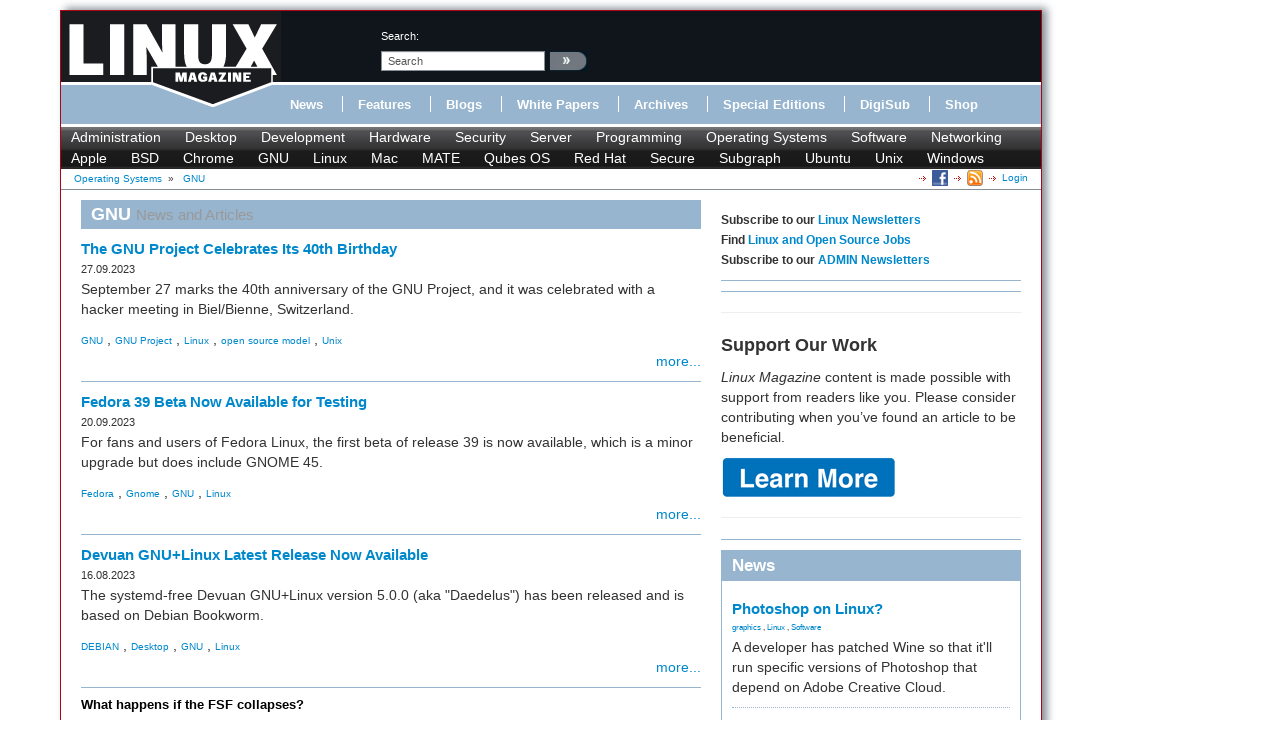

--- FILE ---
content_type: text/html; charset=utf-8
request_url: https://www.linux-magazine.com/index.php/tags/view/Operating+Systems/GNU
body_size: 9084
content:
<!DOCTYPE html>
<html xmlns="http://www.w3.org/1999/xhtml" xml:lang="en-US" lang="en-US" xmlns:fb="http://www.facebook.com/2008/fbml">
<head>        
    





    





<title>GNU » Operating%20Systems &raquo; Linux Magazine</title>
<meta name="description" content="GNU - 
September 27 marks the 40th anniversary of the GNU Project, and it was celebrated with a hacker meeting in Biel/Bienne, Switzerland." />
<meta http-equiv="Content-Type" content="text/html; charset=utf-8" /><meta name="viewport" content="width=device-width, initial-scale=1.0" />


<meta name="revisit-after" content="1 days">

<meta property="og:description" content="GNU - 
September 27 marks the 40th anniversary of the GNU Project, and it was celebrated with a hacker meeting in Biel/Bienne, Switzerland." />
<meta property="og:title" content="GNU » Operating%20Systems &raquo; Linux Magazine" />
<meta property="og:url" content="http://www.linux-magazine.com/" />
<meta property="og:site_name" content="Linux Magazine" />


    <meta property="og:image" content="http://www.linux-magazine.com/design/linux_magazin_en/images/OGLogo.png" />
    <meta property="og:image:width" content="489" />
    <meta property="og:image:height" content="200" />
    <meta property="og:image:type" content="image/png" />
    <link rel="image_src" href="http://www.linux-magazine.com/design/linux_magazin_en/images/OGLogo.png" />

<!--[if lt IE 9 ]>
    <meta http-equiv="X-UA-Compatible" content="IE=8,chrome=1" />
<![endif]-->

<link rel="Alternate" type="application/rss+xml" title="RSS" href="/index.php/rss/feed/news" />
<link rel="Shortcut icon" href="/extension/lnm/design/linux_magazin_en/images/favicon.ico" type="image/x-icon" />


        <link rel="stylesheet" type="text/css" href="/var/linux_magazin/cache/public/stylesheets/405cc3ed544f84a5c6b090c004282a43_all.css" />




<script defer data-api="/api/event" data-domain="linux-magazine.com" src="/js/script.js"></script>

<script type='text/javascript'><!--//<![CDATA[
    
	var ados_keywords = ados_keywords || [];
	if( location.protocol=='https:' ) {
	    ados_keywords.push('T:SSL');
	}
	else {
	    ados_keywords.push('T:HTTP');
	}
    

    	ados_keywords.push('S:Subpage');
    
        	    
    
//]]>--></script>
<script type='text/javascript'><!--//<![CDATA[
    
    function browserWidth() {
	var myWidth = 0;
	if( typeof( window.innerWidth ) == 'number' ) {
	    //Non-IE
	    myWidth = window.innerWidth;
	}
	else if( document.documentElement && document.documentElement.clientWidth ) {
	    //IE 6+ in 'standards compliant mode'
	    myWidth = document.documentElement.clientWidth;
	}
	else if( document.body && document.body.clientWidth ) {
	    //IE 4 compatible
	    myWidth = document.body.clientWidth;
	}
	return myWidth;
    }
    
//]]>--></script>

    
	<script type="text/javascript">
	    var p="http",d="static";
	    if(document.location.protocol=="https:"){p+="s";d="engine";}
	    var z=document.createElement("script");
	    z.type="text/javascript";
	    z.async=true;
	    z.src=p+"://"+d+".adzerk.net/ados.js";
	    var s=document.getElementsByTagName("script")[0];
	    s.parentNode.insertBefore(z,s);
	</script>
    

                <script type='text/javascript'><!--//<![CDATA[

	
	    var ados = ados || {};
	    ados.run = ados.run || [];
	    ados.run.push(function() {
	

	ados_setKeywords(ados_keywords.join(', '));

		    		    		    						    								    ados_add_placement(4669,20977,"zerkbanner_rectangle",5);
					    		    		    		    		    	
            
            if (browserWidth() >= 768)
            {
                ados_add_placement(
                    4669,
                    20977,
                    "zerkbanner_leaderboard",
                    4).setZone(16033);
            }            
            else {
                ados_add_placement(
                    4669,
                    20977,
                    "zerkbanner_mobile_top",
                    23).setZone();
            }                    
            
            ados_add_placement(
                4669,
                20977,
                "zerkbanner_rectangle",
                5 ).setZone(16034);

        
            
            if (browserWidth() >= 979)
            {
                ados_add_placement(
                    4669,
                    20977,
                    "zerkbanner_skyscraper",
                    6).setZone(16035);
            }                    
            
            if (browserWidth() >= 979)
            {
                ados_add_placement(
                    4669,
                    20977,
                    "zerkbanner_skyscraper_2",
                    6).setZone(16036);
            }                    
            
            ados_add_placement(
                4669,
                20977,
                "zerkbanner_bottom_full",
                [3,20] ).setZone(16097);

        
            
            ados_add_placement(
                4669,
                20977,
                "zerkbanner_masthead",
                20 ).setZone(16206);

        
            
            ados_add_placement(
                4669,
                20977,
                "zerkbanner_button_2",
                14 ).setZone(16097);

        
            
            ados_add_placement(
                4669,
                20977,
                "zerkbanner_left_menue_button",
                14 ).setZone(16204);

        
            
            ados_add_placement(
                4669,
                20977,
                "zerkbanner_var_zone",
                20 ).setZone(16205);

        
            
            ados_add_placement(
                4669,
                20977,
                "zerkbanner_tracking",
                20 ).setZone(20871);

        
    
	ados_load();
    
	});
    
    //]]>--></script>
</head>
<body>
<div id="Body">
    
	
    <div class="leaderboard span12">
        <!-- Aqua Ad Server Asynchronous JS Tag - Generated with Revive Adserver v5.5.2 -->
        <ins data-revive-zoneid="12070" data-revive-id="fa8c6c9da7f33852f7097c4a94da1070"></ins>
        <script async src="//servedby.aqua-adserver.com/asyncjs.php"></script>
    </div>
    <div id="Skyscraper" class="hidden-phone hidden-tablet">
        <div class="skyscraper hidden-phone hidden-tablet">
            <!-- Aqua Ad Server Asynchronous JS Tag - Generated with Revive Adserver v5.5.2 -->
            <ins data-revive-zoneid="12080" data-revive-id="fa8c6c9da7f33852f7097c4a94da1070"></ins>
            <script async src="//servedby.aqua-adserver.com/asyncjs.php"></script>
        </div>
        <div class="skyscraper_2 hidden-phone hidden-tablet">
            <!-- Aqua Ad Server Asynchronous JS Tag - Generated with Revive Adserver v5.5.2 -->
            <ins data-revive-zoneid="12081" data-revive-id="fa8c6c9da7f33852f7097c4a94da1070"></ins>
            <script async src="//servedby.aqua-adserver.com/asyncjs.php"></script>
        </div>
    </div>

    <div id="Stage">
	<header>
	    <div class="container">
		<div class="row">
		    <div class="span12">
			<div class="row" id="HeaderTop">
			    <div class="span3" id="Logo">
				<a href="/index.php"><img src="/extension/lnm/design/linux_magazin_en/images/LinuxInt-outline_220-97.png" title="" alt="" /></a>			    </div>
			    <div class="span9" id="HeaderRight">
				<div class="row">
				    <div class="span1">
					&nbsp;
				    </div>

				    <div class="span3" id="Search">
					<div id="searchbox">
    <form action="/index.php/content/search">
	<label>search:</label>
        <input  onfocus="if (value == 'search') {value=''}" onblur="if (value== '') {value='search'}"  name="SearchText" value="search" id="searchtext" class="input_top" type="text" />
		    <input onclick="_gaq.push(['_trackEvent', 'header-search', 'search', 'image-link'])" type="image" class="searchimage" src="/extension/lnm/design/linux_magazin_en/images/icons/pfeil_schwarz.gif" alt="search:" />
			<div id="header-autocomplete-rs"></div>
    </form>
</div>


<script type="text/javascript">
jQuery('#header-autocomplete-rs').css('width', jQuery('input#searchtext').width() + 60);
var autocomplete = new eZAJAXAutoComplete({    url: '/index.php/ezjscore/call/ezfind::autocomplete',
    inputid: 'searchtext',
    containerid: 'header-autocomplete-rs',
    minquerylength: 2,
    resultlimit: 10});
</script>
				    </div>
				    <div class="span2 hidden-tablet hidden-phone" id="Claim">
					            <div id="zerkbanner_button_2" class="hidden-tablet hidden-phone button_2">
        
    
</div>				    </div>
				</div>
				<div class="row">
				    <div class="span12" id="Menue">
					
<ul>
    		    		
		    <li><a onclick="_gaq.push(['_trackEvent', 'menue', 'Online/News', 'text-link'])" href="/index.php/Online/News" class="toplinks ">News</a></li>			    <li class="delimiter"></li>		    		
		    <li><a onclick="_gaq.push(['_trackEvent', 'menue', 'Online/Features', 'text-link'])" href="/index.php/Online/Features" class="toplinks ">Features</a></li>			    <li class="delimiter"></li>		    		
		    <li><a onclick="_gaq.push(['_trackEvent', 'menue', 'Online/Blogs', 'text-link'])" href="/index.php/Online/Blogs" class="toplinks ">Blogs</a></li>			    <li class="delimiter"></li>		    		
		    <li><a onclick="_gaq.push(['_trackEvent', 'menue', 'Online/White-Papers', 'text-link'])" href="/index.php/Online/White-Papers" class="toplinks ">White Papers</a></li>			    <li class="delimiter"></li>		    		
		    <li><a onclick="_gaq.push(['_trackEvent', 'menue', 'Issues', 'text-link'])" href="/index.php/Issues" class="toplinks ">Archives</a></li>			    <li class="delimiter"></li>		    		
		    <li><a onclick="_gaq.push(['_trackEvent', 'menue', 'Resources/Special-Editions', 'text-link'])" href="/index.php/Resources/Special-Editions" class="toplinks ">Special Editions</a></li>			    <li class="delimiter"></li>		    		
		    <li><a onclick="_gaq.push(['_trackEvent', 'menue', 'lnmshop/start', 'text-link'])" href="/index.php/lnmshop/start" class="toplinks ">DigiSub</a></li>			    <li class="delimiter"></li>		    		
		    <li><a onclick="_gaq.push(['_trackEvent', 'menue', 'http://www.sparkhaus-shop.com?utm_source=LPM&utm_medium=Link&utm_campaign=SHOP', 'text-link'])" href="http://www.sparkhaus-shop.com?utm_source=LPM&amp;utm_medium=Link&amp;utm_campaign=SHOP" target="_blank" class="toplinks ">Shop</a></li>			    </ul>
				    </div>
				</div>
			    </div>
			</div>
			<div class="row" id="Tagmenue">
			    <div class="span12">
				                    <ul class="level1">
		    <li class="menu-level-0">        	<a onclick="_gaq.push(['_trackEvent', 'tagmenue', '[1] Administration', 'text-link'])" href="/index.php/tags/view/administration">Administration</a>
        </li>
		    <li class="menu-level-0">        	<a onclick="_gaq.push(['_trackEvent', 'tagmenue', '[1] Desktop', 'text-link'])" href="/index.php/tags/view/desktop">Desktop</a>
        </li>
		    <li class="menu-level-0">        	<a onclick="_gaq.push(['_trackEvent', 'tagmenue', '[1] Development', 'text-link'])" href="/index.php/tags/view/web+development">Development</a>
        </li>
		    <li class="menu-level-0">        	<a onclick="_gaq.push(['_trackEvent', 'tagmenue', '[1] Hardware', 'text-link'])" href="/index.php/tags/view/hardware">Hardware</a>
        </li>
		    <li class="menu-level-0">        	<a onclick="_gaq.push(['_trackEvent', 'tagmenue', '[1] Security', 'text-link'])" href="/index.php/tags/view/security">Security</a>
        </li>
		    <li class="menu-level-0">        	<a onclick="_gaq.push(['_trackEvent', 'tagmenue', '[1] Server', 'text-link'])" href="/index.php/tags/view/administration/server">Server</a>
        </li>
		    <li class="menu-level-0">        	<a onclick="_gaq.push(['_trackEvent', 'tagmenue', '[1] Programming', 'text-link'])" href="/index.php/tags/view/programming">Programming</a>
        </li>
		    <li class="menu-level-0">        	<a onclick="_gaq.push(['_trackEvent', 'tagmenue', '[1] Operating Systems', 'text-link'])" href="/index.php/tags/view/operating systems">Operating Systems</a>
        </li>
		    <li class="menu-level-0">        	<a onclick="_gaq.push(['_trackEvent', 'tagmenue', '[1] Software', 'text-link'])" href="/index.php/tags/view/software">Software</a>
        </li>
		    <li class="menu-level-0">        	<a onclick="_gaq.push(['_trackEvent', 'tagmenue', '[1] Networking', 'text-link'])" href="/index.php/tags/view/networking">Networking</a>
        </li>
	    </ul>
        										    		    		    		    			    			    <ul class="level2">
				    <li class="menu-level-0">        	<a onclick="_gaq.push(['_trackEvent', 'tagmenue', '[2] Apple', 'text-link'])" href="/index.php/tags/view/Operating Systems/Apple">Apple</a>
        </li>
				    <li class="menu-level-0">        	<a onclick="_gaq.push(['_trackEvent', 'tagmenue', '[2] BSD', 'text-link'])" href="/index.php/tags/view/Operating Systems/BSD">BSD</a>
        </li>
				    <li class="menu-level-0">        	<a onclick="_gaq.push(['_trackEvent', 'tagmenue', '[2] Chrome', 'text-link'])" href="/index.php/tags/view/Operating Systems/Chrome">Chrome</a>
        </li>
				    <li class="menu-level-0">        	<a onclick="_gaq.push(['_trackEvent', 'tagmenue', '[2] GNU', 'text-link'])" href="/index.php/tags/view/Operating Systems/GNU">GNU</a>
        </li>
				    <li class="menu-level-0">        	<a onclick="_gaq.push(['_trackEvent', 'tagmenue', '[2] Linux', 'text-link'])" href="/index.php/tags/view/Operating Systems/Linux">Linux</a>
        </li>
				    <li class="menu-level-0">        	<a onclick="_gaq.push(['_trackEvent', 'tagmenue', '[2] Mac', 'text-link'])" href="/index.php/tags/view/Operating Systems/Mac">Mac</a>
        </li>
				    <li class="menu-level-0">        	<a onclick="_gaq.push(['_trackEvent', 'tagmenue', '[2] MATE', 'text-link'])" href="/index.php/tags/view/Operating Systems/MATE">MATE</a>
        </li>
				    <li class="menu-level-0">        	<a onclick="_gaq.push(['_trackEvent', 'tagmenue', '[2] Qubes OS', 'text-link'])" href="/index.php/tags/view/Operating Systems/Qubes OS">Qubes OS</a>
        </li>
				    <li class="menu-level-0">        	<a onclick="_gaq.push(['_trackEvent', 'tagmenue', '[2] Red Hat', 'text-link'])" href="/index.php/tags/view/Operating Systems/Red Hat">Red Hat</a>
        </li>
				    <li class="menu-level-0">        	<a onclick="_gaq.push(['_trackEvent', 'tagmenue', '[2] Secure', 'text-link'])" href="/index.php/tags/view/Operating Systems/Secure">Secure</a>
        </li>
				    <li class="menu-level-0">        	<a onclick="_gaq.push(['_trackEvent', 'tagmenue', '[2] Subgraph', 'text-link'])" href="/index.php/tags/view/Operating Systems/Subgraph">Subgraph</a>
        </li>
				    <li class="menu-level-0">        	<a onclick="_gaq.push(['_trackEvent', 'tagmenue', '[2] Ubuntu', 'text-link'])" href="/index.php/tags/view/Operating Systems/Ubuntu">Ubuntu</a>
        </li>
				    <li class="menu-level-0">        	<a onclick="_gaq.push(['_trackEvent', 'tagmenue', '[2] Unix', 'text-link'])" href="/index.php/tags/view/Operating Systems/Unix">Unix</a>
        </li>
				    <li class="menu-level-0">        	<a onclick="_gaq.push(['_trackEvent', 'tagmenue', '[2] Windows', 'text-link'])" href="/index.php/tags/view/Operating Systems/Windows">Windows</a>
        </li>
			    </ul>
					    
			    </div>
			</div>
			<div class="row">
			    <div class="span12" id="Breadcrumb">
				<div itemscope itemtype="http://data-vocabulary.org/Breadcrumb">

    
        		    	    
	    
	    	    	    	    	        	        <a class="path" href="/index.php/tags/view/Operating+Systems" itemprop="url"><span itemprop="title">Operating Systems</span></a>
	    		            	    		&nbsp;<span class="separator">&#187;</span>&nbsp;
	    			    	    
	    
	    	    	    	    	        <a class="path" href="#" itemprop="url"><span itemprop="title">GNU</span></a>
	    		                    <div class="link">
			    <a class="login" href="/index.php/user/login" title="Logout">Login</a>
	    </div><div class="link"><a href="/index.php/rss/feed/lmi_news" title="The latest Linux and Open Source News" target="_blank"><img src="/extension/bootstrap/design/bootstrap/images/icons/feedIcon16.png" width="16" height="16" alt="The latest Linux and Open Source News"/></a></div><div class="link"><a href="https://www.facebook.com/linuxpromagazine" target="_blank" title="Linux Magazine on Facebook"><img src="/extension/bootstrap/design/bootstrap/images/facebook_icon.png" width="16" height="16" alt="Linux Magazine on Facebook"/></a></div></div>
			    </div>
			</div>
		    </div>
		</div>
	    </div>
	</header>
	    <div class="container" id="mainContent">		<div id="main-position" class="row">
		    
            <!-- Aqua Ad Server Asynchronous JS Tag - Generated with Revive Adserver v5.5.2 -->
            <ins data-revive-zoneid="12104" data-revive-id="fa8c6c9da7f33852f7097c4a94da1070"></ins>
            <script async src="//servedby.aqua-adserver.com/asyncjs.php"></script>
		</div>
		<div class="row">
		    					    		    			<div id="ContentLeft" class="span8">
			        	                                                                    
        <div class="tags_view full">
    	<h1>
        				GNU <small>News and Articles</small>
        		</h1>    			                    
<div class="list_box news">

    <div class="attribute-image"><a href="/index.php/Online/News/The-GNU-Project-Celebrates-Its-40th-Birthday/(tagID)/129"></a></div>
    	<h3><a href="/index.php/Online/News/The-GNU-Project-Celebrates-Its-40th-Birthday/(tagID)/129">The GNU Project Celebrates Its 40th Birthday</a></h3>
    
    	<div class="attribute-date">27.09.2023</div>
    
    <div class="article-teaser">
		        <p>September 27 marks the 40th anniversary of the GNU Project, and it was celebrated with a hacker meeting in Biel/Bienne, Switzerland.</p>
	    </div>
            <div class="tags">
		    			    		    			    		    			    		    			    		    			    			    	    	            	<a onclick="_gaq.push(['_trackEvent', 'eztags', '[2] GNU', 'text-link'])" href="/index.php/tags/view/Operating+Systems/GNU">GNU</a>
        	    	, 	    	    	            	<a onclick="_gaq.push(['_trackEvent', 'eztags', '[3] GNU Project', 'text-link'])" href="/index.php/tags/view/Operating+Systems/GNU/GNU+Project">GNU Project</a>
        	    	, 	    	    	            	<a onclick="_gaq.push(['_trackEvent', 'eztags', '[2] Linux', 'text-link'])" href="/index.php/tags/view/Operating+Systems/Linux">Linux</a>
        	    	, 	    	    	            	<a onclick="_gaq.push(['_trackEvent', 'eztags', '[2] open source model', 'text-link'])" href="/index.php/tags/view/Software/open+source+model">open source model</a>
        	    	, 	    	    	            	<a onclick="_gaq.push(['_trackEvent', 'eztags', '[2] Unix', 'text-link'])" href="/index.php/tags/view/Operating+Systems/Unix">Unix</a>
        	    	    </div>    	<div class="more"><a href="/index.php/Online/News/The-GNU-Project-Celebrates-Its-40th-Birthday/(tagID)/129">more...</a></div>
    </div>	    					    		                    
<div class="list_box news">

    <div class="attribute-image"><a href="/index.php/Online/News/Fedora-39-Beta-Now-Available-for-Testing/(tagID)/129"></a></div>
    	<h3><a href="/index.php/Online/News/Fedora-39-Beta-Now-Available-for-Testing/(tagID)/129">Fedora 39 Beta Now Available for Testing</a></h3>
    
    	<div class="attribute-date">20.09.2023</div>
    
    <div class="article-teaser">
		        <p>For fans and users of Fedora Linux, the first beta of release 39 is now available, which is a minor upgrade but does include GNOME 45.</p>
	    </div>
            <div class="tags">
		    			    		    			    		    			    		    			    			    	    	            	<a onclick="_gaq.push(['_trackEvent', 'eztags', '[3] Fedora', 'text-link'])" href="/index.php/tags/view/Operating+Systems/Linux/Fedora">Fedora</a>
        	    	, 	    	    	            	<a onclick="_gaq.push(['_trackEvent', 'eztags', '[2] Gnome', 'text-link'])" href="/index.php/tags/view/Desktop/Gnome">Gnome</a>
        	    	, 	    	    	            	<a onclick="_gaq.push(['_trackEvent', 'eztags', '[2] GNU', 'text-link'])" href="/index.php/tags/view/Operating+Systems/GNU">GNU</a>
        	    	, 	    	    	            	<a onclick="_gaq.push(['_trackEvent', 'eztags', '[2] Linux', 'text-link'])" href="/index.php/tags/view/Operating+Systems/Linux">Linux</a>
        	    	    </div>    	<div class="more"><a href="/index.php/Online/News/Fedora-39-Beta-Now-Available-for-Testing/(tagID)/129">more...</a></div>
    </div>	    		                    
<div class="list_box news">

    <div class="attribute-image"><a href="/index.php/Online/News/Devuan-GNU-Linux-Latest-Release-Now-Available/(tagID)/129"></a></div>
    	<h3><a href="/index.php/Online/News/Devuan-GNU-Linux-Latest-Release-Now-Available/(tagID)/129">Devuan GNU+Linux Latest Release Now Available</a></h3>
    
    	<div class="attribute-date">16.08.2023</div>
    
    <div class="article-teaser">
		        <p>The systemd-free Devuan GNU+Linux version 5.0.0 (aka &quot;Daedelus&quot;) has been released and is based on Debian Bookworm.</p>
	    </div>
            <div class="tags">
		    			    		    			    		    			    		    			    			    	    	            	<a onclick="_gaq.push(['_trackEvent', 'eztags', '[3] DEBIAN', 'text-link'])" href="/index.php/tags/view/Operating+Systems/Linux/DEBIAN">DEBIAN</a>
        	    	, 	    	    	            	<a onclick="_gaq.push(['_trackEvent', 'eztags', '[1] Desktop', 'text-link'])" href="/index.php/tags/view/Desktop">Desktop</a>
        	    	, 	    	    	            	<a onclick="_gaq.push(['_trackEvent', 'eztags', '[2] GNU', 'text-link'])" href="/index.php/tags/view/Operating+Systems/GNU">GNU</a>
        	    	, 	    	    	            	<a onclick="_gaq.push(['_trackEvent', 'eztags', '[2] Linux', 'text-link'])" href="/index.php/tags/view/Operating+Systems/Linux">Linux</a>
        	    	    </div>    	<div class="more"><a href="/index.php/Online/News/Devuan-GNU-Linux-Latest-Release-Now-Available/(tagID)/129">more...</a></div>
    </div>	    		    			    	        
<div class="list_box">
        <h2><a href="/index.php/Online/Features/What-happens-if-the-FSF-collapses">What happens if the FSF collapses?</a></h2>
    <h3><a href="/index.php/Online/Features/What-happens-if-the-FSF-collapses">The Future of the FSF</a></h3>
    <div class="attribute-date">22.06.2021</div>

    	    <p>With the controversy surrounding Richard Stallman’s reinstatement to the Free Software Foundation board refusing to go away, Bruce contemplates the future of the FSF.</p>
                		    		    			
			        			
			        			
			    <div class="tags">
    
    		        	<a onclick="_gaq.push(['_trackEvent', 'taglist', '[1] Community', 'text-link'])" href="/index.php/tags/view/Community">Community</a>
        		    , 		        	<a onclick="_gaq.push(['_trackEvent', 'taglist', '[2] FSF', 'text-link'])" href="/index.php/tags/view/Community/FSF">FSF</a>
        		    , 		        	<a onclick="_gaq.push(['_trackEvent', 'taglist', '[2] GNU', 'text-link'])" href="/index.php/tags/view/Operating+Systems/GNU">GNU</a>
        		    </div>
		    <div class="more"><a href="/index.php/Online/Features/What-happens-if-the-FSF-collapses">more...</a></div>
	        <div class="clear"></div>
</div>
	    		    			    	        
<div class="list_box">
        <h2><a href="/index.php/Online/Features/Can-the-Free-Software-Foundation-Save-itself">Can the Free Software Foundation Save itself?</a></h2>
    <h3><a href="/index.php/Online/Features/Can-the-Free-Software-Foundation-Save-itself">The Road Ahead</a></h3>
    <div class="attribute-date">13.04.2021</div>

    	    <p>The controversy surrounding Richard Stallman has raised questions about the Free Software Foundation's relevance.</p>
                		    		    			
			        			
			        			
			    <div class="tags">
    
    		        	<a onclick="_gaq.push(['_trackEvent', 'taglist', '[1] Community', 'text-link'])" href="/index.php/tags/view/Community">Community</a>
        		    , 		        	<a onclick="_gaq.push(['_trackEvent', 'taglist', '[2] FSF', 'text-link'])" href="/index.php/tags/view/Community/FSF">FSF</a>
        		    , 		        	<a onclick="_gaq.push(['_trackEvent', 'taglist', '[2] GNU', 'text-link'])" href="/index.php/tags/view/Operating+Systems/GNU">GNU</a>
        		    </div>
		    <div class="more"><a href="/index.php/Online/Features/Can-the-Free-Software-Foundation-Save-itself">more...</a></div>
	        <div class="clear"></div>
</div>
	    		                    
<div class="list_box article clear">
    <div class="attribute-image"><a href="/index.php/Issues/2021/244/Gnuplot/(tagID)/129">




            
     
    
    




        	<img src="/var/linux_magazin/storage/images/issues/2021/244/gnuplot/po-26737-123rf-volodymyr_horbovyy_123rf-steampunk-gears_resized.png/782444-1-eng-US/PO-26737-123RF-Volodymyr_Horbovyy_123rf-Steampunk-Gears_resized.png_small.png" itemprop="image" alt="© Lead Image Â© Volodymyr Horbovyy, 123rf.com" title="© Lead Image Â© Volodymyr Horbovyy, 123rf.com">
        </a></div>
    
	<h2><a href="/index.php/Issues/2021/244/Gnuplot/(tagID)/129">    Real-time plots in 20 lines</h2></a>
        <h3>
		    NEWS:
	        <a href="/index.php/Issues/2021/244/Gnuplot/(tagID)/129">    The Plot Twists</a>        </h3>
        	<div class="article-teaser">
	        <p>Use Gnuplot with command-line utilities.</p>
	</div>
        	        <div class="tags">
		    			    			    	    	            	<a onclick="_gaq.push(['_trackEvent', 'eztags', '[2] GNU', 'text-link'])" href="/index.php/tags/view/Operating+Systems/GNU">GNU</a>
        	    	    </div>    
    	<div class="more"><a href="/index.php/Issues/2021/244/Gnuplot/(tagID)/129">more...</a></div>
    </div>

	    		                    
<div class="list_box news">

    <div class="attribute-image"><a href="/index.php/Online/News/Red-Hat-Adds-GPLv3-Cure-Clause-to-its-Code-Base/(tagID)/129"></a></div>
    	<h3><a href="/index.php/Online/News/Red-Hat-Adds-GPLv3-Cure-Clause-to-its-Code-Base/(tagID)/129">Red Hat Adds GPLv3 Cure Clause to its Code-Base</a></h3>
    
    	<div class="attribute-date">26.06.2018</div>
    
    <div class="article-teaser">
		        <p>New provision will provide violators with a grace period to achieve license compliance.</p>
	    </div>
            <div class="tags">
		    			    			    	    	            	<a onclick="_gaq.push(['_trackEvent', 'eztags', '[2] GNU', 'text-link'])" href="/index.php/tags/view/Operating+Systems/GNU">GNU</a>
        	    	    </div>    	<div class="more"><a href="/index.php/Online/News/Red-Hat-Adds-GPLv3-Cure-Clause-to-its-Code-Base/(tagID)/129">more...</a></div>
    </div>	    		                    
<div class="list_box article clear">
    <div class="attribute-image"><a href="/index.php/Issues/2014/166/Doghouse-Performance-Improvements/(tagID)/129">




            
 
    
    




        	<img src="/var/linux_magazin/storage/images/issues/2014/166/doghouse-performance-improvements/maddog_1.png/619822-1-eng-US/Maddog_1.png_small.png" itemprop="image" alt="">
        </a></div>
    
	<h2><a href="/index.php/Issues/2014/166/Doghouse-Performance-Improvements/(tagID)/129">    Improving performance of Linux on ARM</h2></a>
        <h3>
		    COMMUNITY NOTEBOOK:
	        <a href="/index.php/Issues/2014/166/Doghouse-Performance-Improvements/(tagID)/129">    Assembly Line</a>        </h3>
        	<div class="article-teaser">
	        <p>&quot;maddog&quot; looks at some of Linaro's efforts to improve GNU/Linux performance on ARM architectures.</p>
	</div>
        	        <div class="tags">
		    			    		    			    		    			    			    	    	            	<a onclick="_gaq.push(['_trackEvent', 'eztags', '[1] Community', 'text-link'])" href="/index.php/tags/view/Community">Community</a>
        	    	, 	    	    	            	<a onclick="_gaq.push(['_trackEvent', 'eztags', '[2] GNU', 'text-link'])" href="/index.php/tags/view/Operating+Systems/GNU">GNU</a>
        	    	, 	    	    	            	<a onclick="_gaq.push(['_trackEvent', 'eztags', '[2] Linux', 'text-link'])" href="/index.php/tags/view/Operating+Systems/Linux">Linux</a>
        	    	    </div>    
    	<div class="more"><a href="/index.php/Issues/2014/166/Doghouse-Performance-Improvements/(tagID)/129">more...</a></div>
    </div>

	    		    			    	        
<div class="list_box">
        <h2><a href="/index.php/Online/Features/The-Linux-libre-Project">The Linux-libre Project</a></h2>
    <h3><a href="/index.php/Online/Features/The-Linux-libre-Project">Freeing the Linux Kernel</a></h3>
    <div class="attribute-date">04.11.2013</div>

    	    <p>The Linux kernel and its penguin mascot are widely viewed as the symbol of free and open source software. The truth, however, is that the Linux kernel is only partly free.</p>
                		    		    			
			        			
			        			
			    <div class="tags">
    
    		        	<a onclick="_gaq.push(['_trackEvent', 'taglist', '[2] free software', 'text-link'])" href="/index.php/tags/view/Software/free+software">free software</a>
        		    , 		        	<a onclick="_gaq.push(['_trackEvent', 'taglist', '[3] free software foundation', 'text-link'])" href="/index.php/tags/view/Software/free+software/free+software+foundation">free software f...</a>
        		    , 		        	<a onclick="_gaq.push(['_trackEvent', 'taglist', '[3] Linux-libre', 'text-link'])" href="/index.php/tags/view/Operating+Systems/GNU/Linux-libre">Linux-libre</a>
        		    </div>
		    <div class="more"><a href="/index.php/Online/Features/The-Linux-libre-Project">more...</a></div>
	        <div class="clear"></div>
</div>
	    		                    
<div class="list_box article clear">
    <div class="attribute-image"><a href="/index.php/Issues/2013/154/Exploring-the-Hurd/(tagID)/129">




            
 
    
    




        	<img src="/var/linux_magazin/storage/images/linux-magazine.com/issues/2013/154/exploring-the-hurd/coverstoryimage-1_154.png/591117-1-eng-US/CoverStoryImage-1_154.png_small.png" itemprop="image" alt="">
        </a></div>
    
	<h2><a href="/index.php/Issues/2013/154/Exploring-the-Hurd/(tagID)/129">    Exploring GNU/Hurd – The lost operating system</h2></a>
        <h3>
		    COVER STORIES:
	        <a href="/index.php/Issues/2013/154/Exploring-the-Hurd/(tagID)/129">    Have You Hurd</a>        </h3>
        	<div class="article-teaser">
	        <p>The GNU project hasn't given up on the venerable Hurd project, and this long-running GNU Free OS project has recently received a burst of new energy with the release of a new Debian port.</p>
	</div>
        	        <div class="tags">
		    			    		    			    			    	    	            	<a onclick="_gaq.push(['_trackEvent', 'eztags', '[4] Debian GNU/Hurd', 'text-link'])" href="/index.php/tags/view/Operating+Systems/Linux/DEBIAN/Debian+GNU%2FHurd">Debian GNU/Hurd</a>
        	    	, 	    	    	            	<a onclick="_gaq.push(['_trackEvent', 'eztags', '[2] GNU', 'text-link'])" href="/index.php/tags/view/Operating+Systems/GNU">GNU</a>
        	    	    </div>    
    	<div class="more"><a href="/index.php/Issues/2013/154/Exploring-the-Hurd/(tagID)/129">more...</a></div>
    </div>

	    	            <div class="pagenavigator">
	<p>
	    			    <span class="pages">
						<span class="current">1</span>
				    			<span class="other"><a href="/index.php/tags/view/Operating+Systems/GNU/(offset)/10">2</a></span>
		    				    			<span class="other"><a href="/index.php/tags/view/Operating+Systems/GNU/(offset)/20">3</a></span>
		    				    			<span class="other"><a href="/index.php/tags/view/Operating+Systems/GNU/(offset)/30">4</a></span>
		    				    			<span class="other"><a href="/index.php/tags/view/Operating+Systems/GNU/(offset)/40">5</a></span>
		    				    			<span class="other"><a href="/index.php/tags/view/Operating+Systems/GNU/(offset)/50">6</a></span>
		    					    </span>
	    		    <span class="next"><a href="/index.php/tags/view/Operating+Systems/GNU/(offset)/10"><span class="text">Next&nbsp;&raquo;</span></a></span>

			</p>
	<div class="break"></div>
    </div>
</div>

			</div>
			<div id="ContentRight" class="span4">
			                    	                
    		    <div class="block ads">
    	<h6>Subscribe to our <a href="https://us2.list-manage.com/subscribe?u=1c76cb37f73773b4962ae429b&id=15836edcb2" target="_blank">Linux Newsletters</a><br>
Find <a href="https://opensourcejobhub.com/" target="_blank">Linux and Open Source Jobs</a><br>
Subscribe to our <a href="https://us2.list-manage.com/subscribe?u=1c76cb37f73773b4962ae429b&id=6820c9c211" target="_blank">ADMIN Newsletters</a></h6>
    </div>
		    	    <div class="block-separator"></div>
			    		    
<div id="rectangle" class="block adzerk  ">
    
    <div class="block-content">
	            <div id="zerkbanner_rectangle" class="">
        
    
</div>    </div>
    <div class="clear"></div>
</div>

		    	    <div class="block-separator"></div>
			    <div class="block ads">
    	<!-- Aqua Ad Server Asynchronous JS Tag - Generated with Revive Adserver
v5.5.3 -->
<ins data-revive-zoneid="12076"
data-revive-id="fa8c6c9da7f33852f7097c4a94da1070"></ins>
<script async src="//servedby.aqua-adserver.com/asyncjs.php"></script>
    </div>
		    	    <div class="block-separator"></div>
			    <div class="block ads">
    	<hr>
<h1>Support Our Work</h1>
<p><I>Linux Magazine</I> content is made possible with support from readers like you. Please consider contributing when you’ve found an article to be beneficial.</p>

<a href="https://www.linux-magazine.com/Support-Our-Work">
	   <img src="https://www.linux-magazine.com/var/linux_magazin/storage/images/media/linux-magazine-eng-us/images/misc/learn-more/834592-1-eng-US/Learn-More_medium.png" alt="Learn More">
	</a>

<hr>

    </div>
		    	    <div class="block-separator"></div>
			                        		    <div class="block block-latest_content_auto block-news">
    <h2>News</h2>    <div class="block-content">
	<ul>
	    				    				<li>
		    					    		    <h3><a href="/index.php/Online/News/Photoshop-on-Linux">    Photoshop on Linux?</a></h3>
		    					    		        			
			        			
			        			
			    <div class="tags">
    
    		        	<a onclick="_gaq.push(['_trackEvent', 'taglist', '[2] graphics', 'text-link'])" href="/index.php/tags/view/Desktop/graphics">graphics</a>
        		    , 		        	<a onclick="_gaq.push(['_trackEvent', 'taglist', '[2] Linux', 'text-link'])" href="/index.php/tags/view/Operating+Systems/Linux">Linux</a>
        		    , 		        	<a onclick="_gaq.push(['_trackEvent', 'taglist', '[1] Software', 'text-link'])" href="/index.php/tags/view/Software">Software</a>
        		    </div>
		    			    <p>A developer has patched Wine so that it'll run specific versions of Photoshop that depend on Adobe Creative Cloud.</p>
		    		</li>
			    				    				<li>
		    					    		    <h3><a href="/index.php/Online/News/Linux-Mint-22.3-Now-Available-with-New-Tools">    Linux Mint 22.3 Now Available with New Tools</a></h3>
		    					    		        			
			        			
			        			
			    <div class="tags">
    
    		        	<a onclick="_gaq.push(['_trackEvent', 'taglist', '[1] Administration', 'text-link'])" href="/index.php/tags/view/Administration">Administration</a>
        		    , 		        	<a onclick="_gaq.push(['_trackEvent', 'taglist', '[3] Linux mint', 'text-link'])" href="/index.php/tags/view/Operating+Systems/Linux/Linux+mint">Linux mint</a>
        		    , 		        	<a onclick="_gaq.push(['_trackEvent', 'taglist', '[1] Tools', 'text-link'])" href="/index.php/tags/view/Tools">Tools</a>
        		    </div>
		    			    <p>Linux Mint 22.3 has been released with a pair of new tools for system admins and some pretty cool new features.</p>
		    		</li>
			    				    				<li>
		    					    		    <h3><a href="/index.php/Online/News/New-Linux-Malware-Targets-Cloud-Based-Linux-Installations">    New Linux Malware Targets Cloud-Based Linux Installations</a></h3>
		    					    		        			
			        			
			        			
			    <div class="tags">
    
    		        	<a onclick="_gaq.push(['_trackEvent', 'taglist', '[1] Cloud', 'text-link'])" href="/index.php/tags/view/Cloud">Cloud</a>
        		    , 		        	<a onclick="_gaq.push(['_trackEvent', 'taglist', '[2] Linux', 'text-link'])" href="/index.php/tags/view/Operating+Systems/Linux">Linux</a>
        		    , 		        	<a onclick="_gaq.push(['_trackEvent', 'taglist', '[2] malware', 'text-link'])" href="/index.php/tags/view/Security/malware">malware</a>
        		    </div>
		    			    <p>VoidLink, a new Linux malware, should be of real concern because of its stealth and customization.</p>
		    		</li>
			    				    				<li>
		    					    		    <h3><a href="/index.php/Online/News/Say-Goodbye-to-Middle-Mouse-Paste">    Say Goodbye to Middle-Mouse Paste</a></h3>
		    					    		        			
			        			
			        			
			    <div class="tags">
    
    		        	<a onclick="_gaq.push(['_trackEvent', 'taglist', '[3] Firefox', 'text-link'])" href="/index.php/tags/view/Software/Browser/Firefox">Firefox</a>
        		    , 		        	<a onclick="_gaq.push(['_trackEvent', 'taglist', '[2] Gnome', 'text-link'])" href="/index.php/tags/view/Desktop/Gnome">Gnome</a>
        		    , 		        	<a onclick="_gaq.push(['_trackEvent', 'taglist', '[1] Security', 'text-link'])" href="/index.php/tags/view/Security">Security</a>
        		    </div>
		    			    <p>Both Gnome and Firefox have proposed getting rid of a long-time favorite Linux feature.</p>
		    		</li>
			    				    				<li>
		    					    		    <h3><a href="/index.php/Online/News/Manjaro-26.0-Primary-Desktop-Environments-Default-to-Wayland">    Manjaro 26.0 Primary Desktop Environments Default to Wayland</a></h3>
		    					    		        			
			        			
			        			
			    <div class="tags">
    
    		        	<a onclick="_gaq.push(['_trackEvent', 'taglist', '[1] Desktop', 'text-link'])" href="/index.php/tags/view/Desktop">Desktop</a>
        		    , 		        	<a onclick="_gaq.push(['_trackEvent', 'taglist', '[3] Manjaro Linux', 'text-link'])" href="/index.php/tags/view/Operating+Systems/Linux/Manjaro+Linux">Manjaro Linux</a>
        		    , 		        	<a onclick="_gaq.push(['_trackEvent', 'taglist', '[2] Wayland', 'text-link'])" href="/index.php/tags/view/Desktop/Wayland">Wayland</a>
        		    </div>
		    			    <p>If you want to stick with X.Org, you'll be limited to the desktop environments you can choose.</p>
		    		</li>
			    				    				<li>
		    					    		    <h3><a href="/index.php/Online/News/Mozilla-Plans-to-AI-ify-Firefox">    Mozilla Plans to AI-ify Firefox</a></h3>
		    					    		        			
			        			
			        			
			    <div class="tags">
    
    		        	<a onclick="_gaq.push(['_trackEvent', 'taglist', '[2] Artificial Intelligence', 'text-link'])" href="/index.php/tags/view/HPC/Artificial+Intelligence">Artificial Inte...</a>
        		    , 		        	<a onclick="_gaq.push(['_trackEvent', 'taglist', '[3] Firefox', 'text-link'])" href="/index.php/tags/view/Software/Browser/Firefox">Firefox</a>
        		    , 		        	<a onclick="_gaq.push(['_trackEvent', 'taglist', '[2] privacy', 'text-link'])" href="/index.php/tags/view/Security/privacy">privacy</a>
        		    </div>
		    			    <p>With a new CEO in control, Mozilla is doubling down on a strategy of trust, all the while leaning into AI.</p>
		    		</li>
			    				    				<li>
		    					    		    <h3><a href="/index.php/Online/News/Gnome-Says-No-to-AI-Generated-Extensions">    Gnome Says No to AI-Generated Extensions</a></h3>
		    					    		        			
			        			
			        			
			    <div class="tags">
    
    		        	<a onclick="_gaq.push(['_trackEvent', 'taglist', '[2] Artificial Intelligence', 'text-link'])" href="/index.php/tags/view/HPC/Artificial+Intelligence">Artificial Inte...</a>
        		    , 		        	<a onclick="_gaq.push(['_trackEvent', 'taglist', '[2] Gnome', 'text-link'])" href="/index.php/tags/view/Desktop/Gnome">Gnome</a>
        		    , 		        	<a onclick="_gaq.push(['_trackEvent', 'taglist', '[2] LLM', 'text-link'])" href="/index.php/tags/view/HPC/LLM">LLM</a>
        		    </div>
		    			    <p>If you're a developer wanting to create a new Gnome extension, you'd best set aside that AI code generator, because the extension team will have none of that.</p>
		    		</li>
			    				    				<li>
		    					    		    <h3><a href="/index.php/Online/News/Parrot-OS-Switches-to-KDE-Plasma-Desktop">    Parrot OS Switches to KDE Plasma Desktop</a></h3>
		    					    		        			
			        			
			        			
			    <div class="tags">
    
    		        	<a onclick="_gaq.push(['_trackEvent', 'taglist', '[2] Linux', 'text-link'])" href="/index.php/tags/view/Operating+Systems/Linux">Linux</a>
        		    , 		        	<a onclick="_gaq.push(['_trackEvent', 'taglist', '[3] Parrot OS', 'text-link'])" href="/index.php/tags/view/Operating+Systems/Linux/Parrot+OS">Parrot OS</a>
        		    , 		        	<a onclick="_gaq.push(['_trackEvent', 'taglist', '[3] Plasma', 'text-link'])" href="/index.php/tags/view/Desktop/KDE/Plasma">Plasma</a>
        		    </div>
		    			    <p>Yet another distro is making the move to the KDE Plasma desktop.</p>
		    		</li>
			    				    				<li>
		    					    		    <h3><a href="/index.php/Online/News/TUXEDO-Announces-Gemini-17">    TUXEDO Announces Gemini 17</a></h3>
		    					    		        			
			        			
			        			
			    <div class="tags">
    
    		        	<a onclick="_gaq.push(['_trackEvent', 'taglist', '[1] Hardware', 'text-link'])" href="/index.php/tags/view/Hardware">Hardware</a>
        		    , 		        	<a onclick="_gaq.push(['_trackEvent', 'taglist', '[2] laptop', 'text-link'])" href="/index.php/tags/view/open+hardware/laptop">laptop</a>
        		    , 		        	<a onclick="_gaq.push(['_trackEvent', 'taglist', '[2] Linux', 'text-link'])" href="/index.php/tags/view/Operating+Systems/Linux">Linux</a>
        		    </div>
		    			    <p>TUXEDO Computers has released the fourth generation of its Gemini laptop with plenty of updates.</p>
		    		</li>
			    				    				<li>
		    					    		    <h3><a href="/index.php/Online/News/Two-New-Distros-Adopt-Enlightenment">    Two New Distros Adopt Enlightenment</a></h3>
		    					    		        			
			        			
			        			
			    <div class="tags">
    
    		        	<a onclick="_gaq.push(['_trackEvent', 'taglist', '[1] Desktop', 'text-link'])" href="/index.php/tags/view/Desktop">Desktop</a>
        		    , 		        	<a onclick="_gaq.push(['_trackEvent', 'taglist', '[2] Enlightenment', 'text-link'])" href="/index.php/tags/view/Desktop/Enlightenment">Enlightenment</a>
        		    , 		        	<a onclick="_gaq.push(['_trackEvent', 'taglist', '[2] Linux', 'text-link'])" href="/index.php/tags/view/Operating+Systems/Linux">Linux</a>
        		    </div>
		    			    <p>MX Moksha and AV Linux 25 join ranks with Bodhi Linux and embrace the Enlightenment desktop.</p>
		    		</li>
			    	</ul>
    </div>
</div>
		    	    <div class="block-separator"></div>
			    <div class="block block-tag_cloud block-tag_cloud">
    <h2>Tag Cloud</h2>    <div class="block-content">
	
		    		<div class="full full-tagcloud">
    		    		    		    		    		    		    		    		    		    		    		    		    		    		    		            			    <a href="/index.php/tags/view/Administration" style="font-size: 131.82674199623%" title="425 objects tagged with 'Administration'">Administration</a>
	    			    <a href="/index.php/tags/view/Community" style="font-size: 194.35028248588%" title="757 objects tagged with 'Community'">Community</a>
	    			    <a href="/index.php/tags/view/Desktop" style="font-size: 100%" title="256 objects tagged with 'Desktop'">Desktop</a>
	    			    <a href="/index.php/tags/view/Events" style="font-size: 112.24105461394%" title="321 objects tagged with 'Events'">Events</a>
	    			    <a href="/index.php/tags/view/Hardware" style="font-size: 139.73634651601%" title="467 objects tagged with 'Hardware'">Hardware</a>
	    			    <a href="/index.php/tags/view/Operating+Systems/Linux" style="font-size: 200%" title="787 objects tagged with 'Linux'">Linux</a>
	    			    <a href="/index.php/tags/view/Mobile" style="font-size: 102.63653483992%" title="270 objects tagged with 'Mobile'">Mobile</a>
	    			    <a href="/index.php/tags/view/Programming" style="font-size: 132.95668549906%" title="431 objects tagged with 'Programming'">Programming</a>
	    			    <a href="/index.php/tags/view/Security" style="font-size: 107.15630885122%" title="294 objects tagged with 'Security'">Security</a>
	    			    <a href="/index.php/tags/view/Software" style="font-size: 112.0527306968%" title="320 objects tagged with 'Software'">Software</a>
	    			    <a href="/index.php/tags/view/Operating+Systems/Ubuntu" style="font-size: 123.72881355932%" title="382 objects tagged with 'Ubuntu'">Ubuntu</a>
	    			    <a href="/index.php/tags/view/Web+Development" style="font-size: 115.065913371%" title="336 objects tagged with 'Web Development'">Web Development</a>
	    			    <a href="/index.php/tags/view/Operating+Systems/Windows" style="font-size: 102.07156308851%" title="267 objects tagged with 'Windows'">Windows</a>
	    			    <a href="/index.php/tags/view/Software/free+software" style="font-size: 105.27306967985%" title="284 objects tagged with 'free software'">free software</a>
	    			    <a href="/index.php/tags/view/Events/CeBIT/open+source" style="font-size: 100.94161958569%" title="261 objects tagged with 'open source'">open source</a>
	    </div>
    </div>
</div>





		    
			</div>
		    		</div>
		<div id="bottom-banner" class="row">
		    <div class="span12">
			        <div id="zerkbanner_bottom_full" class="">
        
    
</div>		    </div>
		</div>	    </div>
	<div>
	    <div class="container">
		<div class="row">
		    <div class="span12" id="Footer">
			<footer>
    <div class="footer row">
	<div class="span1"></div>
	<div class="span10 claim-wrapper">
	    <div id="footer-topics" class="container">
		    			            	        
<div class="footer-sitemap">
    </div>

		    		    		    			    
<div class="footer-topics">
                        	<div class="footer-topic lastli footer-ini">
	    <ul>
				    			<li class="footer_topic_AboutUs"><a onclick="_gaq.push(['_trackEvent', 'footer-topics', '/About-Us', 'text-link'])" href="/About-Us">About Us </a></li>
		    		    				    			<li class="footer_topic_WriteForUs"><a onclick="_gaq.push(['_trackEvent', 'footer-topics', '/About-Us/Write-for-Us', 'text-link'])" href="/About-Us/Write-for-Us">Write for Us </a></li>
		    		    				    			<li class="footer_topic_Contact"><a onclick="_gaq.push(['_trackEvent', 'footer-topics', '/About-Us/Contact', 'text-link'])" href="/About-Us/Contact">Contact </a></li>
		    		    				    			<li class="footer_topic_LegalNotice"><a onclick="_gaq.push(['_trackEvent', 'footer-topics', '/About-Us/Legal-Notice', 'text-link'])" href="/About-Us/Legal-Notice">Legal Notice </a></li>
		    		    				    			<li class="footer_topic_PrivacyPolicy"><a onclick="_gaq.push(['_trackEvent', 'footer-topics', '/About-Us/Privacy-Policy', 'text-link'])" href="/About-Us/Privacy-Policy">Privacy Policy </a></li>
		    		    				    			<li class="footer_topic_ManageSubscription"><a onclick="_gaq.push(['_trackEvent', 'footer-topics', '/Subscribe/Manage-Subscription', 'text-link'])" href="/Subscribe/Manage-Subscription">Manage Subscription </a></li>
		    		    			    </ul>
	</div>
    </div>


		    	    </div>
	</div>
	<div class="span1"></div>
    </div>
    <div class="row">
					    <div id="glossar">
		<ul id="glossar_menue">
		    			<li>
			    <a href="/index.php/Glossary">Glossary</a>
			            <ul>
		    		<li>
		    <a href="/index.php/Glossary/Raspberry-Pi">Raspberry Pi</a>
		    		</li>
	    	    </ul>			</li>
		    		</ul>
	    </div>
			    <div id="copyright">
				&copy; 2026 <a href="http://www.linuxnewmedia.com/" target="_blank">Linux New Media USA, LLC</a>
	    </div>
	    </div>
</footer>		    </div>
		</div>
	    </div>
	</div>
    </div>
</div>



</body>
</html>


